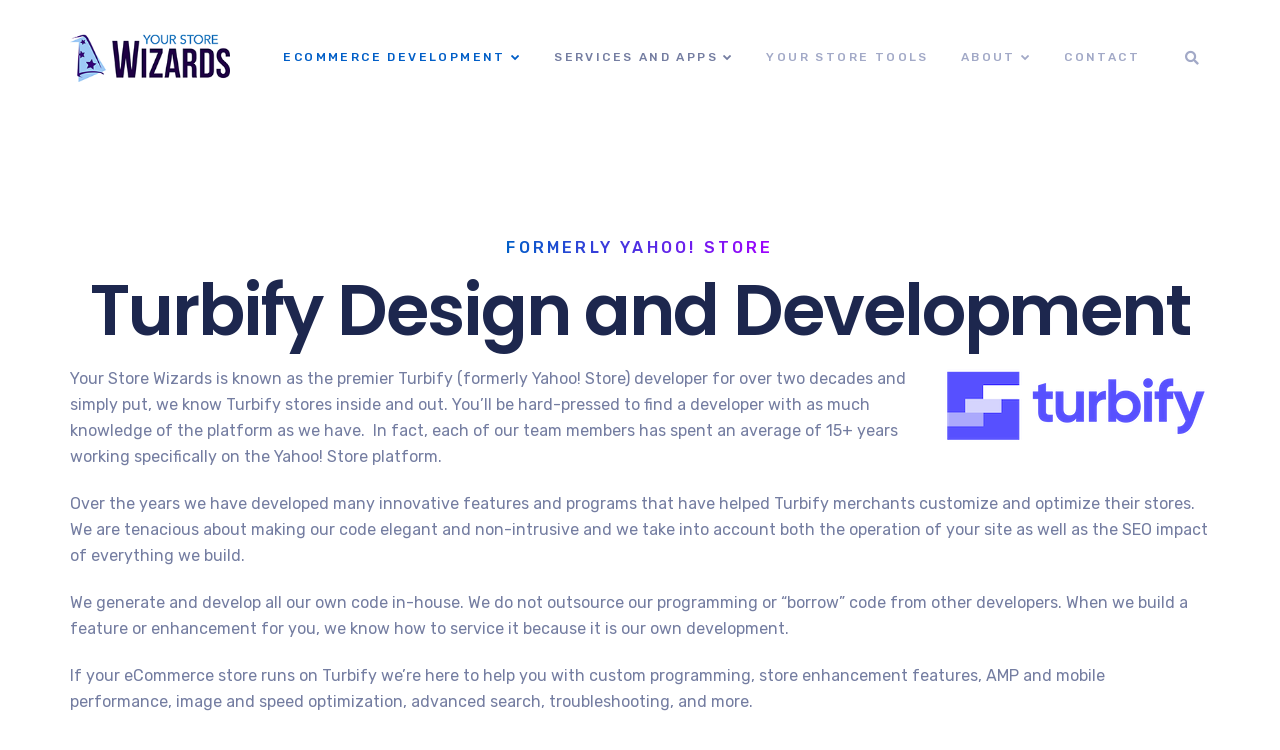

--- FILE ---
content_type: text/html; charset=UTF-8
request_url: https://yourstorewizards.com/yahoo-store/
body_size: 13520
content:
<!doctype html>
<html dir="ltr" lang="en-US" prefix="og: https://ogp.me/ns#">
<head>
    <meta charset="UTF-8">
    <meta name="viewport" content="width=device-width, initial-scale=1">
    <link rel="profile" href="http://gmpg.org/xfn/11">
    <script>(function(c,a){if(!a.__SV){var b=window;try{var d,m,j,k=b.location,f=k.hash;d=function(a,b){return(m=a.match(RegExp(b+"=([^&]*)")))?m[1]:null};f&&d(f,"state")&&(j=JSON.parse(decodeURIComponent(d(f,"state"))),"mpeditor"===j.action&&(b.sessionStorage.setItem("_mpcehash",f),history.replaceState(j.desiredHash||"",c.title,k.pathname+k.search)))}catch(n){}var l,h;window.mixpanel=a;a._i=[];a.init=function(b,d,g){function c(b,i){var a=i.split(".");2==a.length&&(b=b[a[0]],i=a[1]);b[i]=function(){b.push([i].concat(Array.prototype.slice.call(arguments,
0)))}}var e=a;"undefined"!==typeof g?e=a[g]=[]:g="mixpanel";e.people=e.people||[];e.toString=function(b){var a="mixpanel";"mixpanel"!==g&&(a+="."+g);b||(a+=" (stub)");return a};e.people.toString=function(){return e.toString(1)+".people (stub)"};l="disable time_event track track_pageview track_links track_forms track_with_groups add_group set_group remove_group register register_once alias unregister identify name_tag set_config reset opt_in_tracking opt_out_tracking has_opted_in_tracking has_opted_out_tracking clear_opt_in_out_tracking start_batch_senders people.set people.set_once people.unset people.increment people.append people.union people.track_charge people.clear_charges people.delete_user people.remove".split(" ");
for(h=0;h<l.length;h++)c(e,l[h]);var f="set set_once union unset remove delete".split(" ");e.get_group=function(){function a(c){b[c]=function(){call2_args=arguments;call2=[c].concat(Array.prototype.slice.call(call2_args,0));e.push([d,call2])}}for(var b={},d=["get_group"].concat(Array.prototype.slice.call(arguments,0)),c=0;c<f.length;c++)a(f[c]);return b};a._i.push([b,d,g])};a.__SV=1.2;b=c.createElement("script");b.type="text/javascript";b.async=!0;b.src="undefined"!==typeof MIXPANEL_CUSTOM_LIB_URL?
MIXPANEL_CUSTOM_LIB_URL:"file:"===c.location.protocol&&"//cdn.mxpnl.com/libs/mixpanel-2-latest.min.js".match(/^\/\//)?"https://cdn.mxpnl.com/libs/mixpanel-2-latest.min.js":"//cdn.mxpnl.com/libs/mixpanel-2-latest.min.js";d=c.getElementsByTagName("script")[0];d.parentNode.insertBefore(b,d)}})(document,window.mixpanel||[]);
mixpanel.init("4cadc8dcac7b0a708d0a3b923782a93b", {batch_requests: true})</script>

<!-- Google tag (gtag.js) --> <script async src="https://www.googletagmanager.com/gtag/js?id=AW-465638768"></script> <script> window.dataLayer = window.dataLayer || []; function gtag(){dataLayer.push(arguments);} gtag('js', new Date()); gtag('config', 'AW-465638768'); </script>

<meta name="google-site-verification" content="YTV6AXqs52EUQhPe_qkj2vXQfKxt0fxkQT1b5-ewfp0" />			    <title>The Most Trusted Yahoo! Store Developer for Over 20 Years | Your Store Wizards</title>

		<!-- All in One SEO 4.9.3 - aioseo.com -->
	<meta name="description" content="Your Store Wizards is the original, most knowledgeable and trusted Yahoo! Store developer for over 20 years." />
	<meta name="robots" content="max-image-preview:large" />
	<meta name="google-site-verification" content="YTV6AXqs52EUQhPe_qkj2vXQfKxt0fxkQT1b5-ewfp0" />
	<link rel="canonical" href="https://yourstorewizards.com/yahoo-store/" />
	<meta name="generator" content="All in One SEO (AIOSEO) 4.9.3" />
		<meta property="og:locale" content="en_US" />
		<meta property="og:site_name" content="Your Store Wizards" />
		<meta property="og:type" content="article" />
		<meta property="og:title" content="The Most Trusted Yahoo! Store Developer for Over 20 Years | Your Store Wizards" />
		<meta property="og:description" content="Your Store Wizards is the original, most knowledgeable and trusted Yahoo! Store developer for over 20 years." />
		<meta property="og:url" content="https://yourstorewizards.com/yahoo-store/" />
		<meta property="article:published_time" content="2020-05-29T15:22:27+00:00" />
		<meta property="article:modified_time" content="2023-08-10T18:22:02+00:00" />
		<meta property="article:publisher" content="https://www.facebook.com/yourstorewizards/" />
		<meta name="twitter:card" content="summary" />
		<meta name="twitter:title" content="The Most Trusted Yahoo! Store Developer for Over 20 Years | Your Store Wizards" />
		<meta name="twitter:description" content="Your Store Wizards is the original, most knowledgeable and trusted Yahoo! Store developer for over 20 years." />
		<script type="application/ld+json" class="aioseo-schema">
			{"@context":"https:\/\/schema.org","@graph":[{"@type":"BreadcrumbList","@id":"https:\/\/yourstorewizards.com\/yahoo-store\/#breadcrumblist","itemListElement":[{"@type":"ListItem","@id":"https:\/\/yourstorewizards.com#listItem","position":1,"name":"Home","item":"https:\/\/yourstorewizards.com","nextItem":{"@type":"ListItem","@id":"https:\/\/yourstorewizards.com\/yahoo-store\/#listItem","name":"Turbify Design and Development"}},{"@type":"ListItem","@id":"https:\/\/yourstorewizards.com\/yahoo-store\/#listItem","position":2,"name":"Turbify Design and Development","previousItem":{"@type":"ListItem","@id":"https:\/\/yourstorewizards.com#listItem","name":"Home"}}]},{"@type":"Organization","@id":"https:\/\/yourstorewizards.com\/#organization","name":"Your Store Wizards","description":"Your Trusted eCommerce Developer","url":"https:\/\/yourstorewizards.com\/","logo":{"@type":"ImageObject","url":"https:\/\/yourstorewizards.com\/wp-content\/uploads\/2020\/05\/ysw-logo.png","@id":"https:\/\/yourstorewizards.com\/yahoo-store\/#organizationLogo","width":233,"height":70,"caption":"Your Store Wizards"},"image":{"@id":"https:\/\/yourstorewizards.com\/yahoo-store\/#organizationLogo"},"sameAs":["https:\/\/www.youtube.com\/channel\/UCSCLxc4gK67yRYIgtHaRP6Q","https:\/\/www.linkedin.com\/company\/your-store-wizards\/"]},{"@type":"WebPage","@id":"https:\/\/yourstorewizards.com\/yahoo-store\/#webpage","url":"https:\/\/yourstorewizards.com\/yahoo-store\/","name":"The Most Trusted Yahoo! Store Developer for Over 20 Years | Your Store Wizards","description":"Your Store Wizards is the original, most knowledgeable and trusted Yahoo! Store developer for over 20 years.","inLanguage":"en-US","isPartOf":{"@id":"https:\/\/yourstorewizards.com\/#website"},"breadcrumb":{"@id":"https:\/\/yourstorewizards.com\/yahoo-store\/#breadcrumblist"},"datePublished":"2020-05-29T15:22:27+00:00","dateModified":"2023-08-10T18:22:02+00:00"},{"@type":"WebSite","@id":"https:\/\/yourstorewizards.com\/#website","url":"https:\/\/yourstorewizards.com\/","name":"Your Store Wizards","description":"Your Trusted eCommerce Developer","inLanguage":"en-US","publisher":{"@id":"https:\/\/yourstorewizards.com\/#organization"}}]}
		</script>
		<!-- All in One SEO -->

<link rel='dns-prefetch' href='//www.googletagmanager.com' />
<link rel='dns-prefetch' href='//stats.wp.com' />
<link rel='dns-prefetch' href='//fonts.googleapis.com' />
<link rel='dns-prefetch' href='//v0.wordpress.com' />
<link rel="alternate" type="application/rss+xml" title="Your Store Wizards &raquo; Feed" href="https://yourstorewizards.com/feed/" />
<link rel="alternate" type="application/rss+xml" title="Your Store Wizards &raquo; Comments Feed" href="https://yourstorewizards.com/comments/feed/" />
<link rel="alternate" title="oEmbed (JSON)" type="application/json+oembed" href="https://yourstorewizards.com/wp-json/oembed/1.0/embed?url=https%3A%2F%2Fyourstorewizards.com%2Fyahoo-store%2F" />
<link rel="alternate" title="oEmbed (XML)" type="text/xml+oembed" href="https://yourstorewizards.com/wp-json/oembed/1.0/embed?url=https%3A%2F%2Fyourstorewizards.com%2Fyahoo-store%2F&#038;format=xml" />
<style id='wp-img-auto-sizes-contain-inline-css' type='text/css'>
img:is([sizes=auto i],[sizes^="auto," i]){contain-intrinsic-size:3000px 1500px}
/*# sourceURL=wp-img-auto-sizes-contain-inline-css */
</style>
<style id='wp-emoji-styles-inline-css' type='text/css'>

	img.wp-smiley, img.emoji {
		display: inline !important;
		border: none !important;
		box-shadow: none !important;
		height: 1em !important;
		width: 1em !important;
		margin: 0 0.07em !important;
		vertical-align: -0.1em !important;
		background: none !important;
		padding: 0 !important;
	}
/*# sourceURL=wp-emoji-styles-inline-css */
</style>
<style id='wp-block-library-inline-css' type='text/css'>
:root{--wp-block-synced-color:#7a00df;--wp-block-synced-color--rgb:122,0,223;--wp-bound-block-color:var(--wp-block-synced-color);--wp-editor-canvas-background:#ddd;--wp-admin-theme-color:#007cba;--wp-admin-theme-color--rgb:0,124,186;--wp-admin-theme-color-darker-10:#006ba1;--wp-admin-theme-color-darker-10--rgb:0,107,160.5;--wp-admin-theme-color-darker-20:#005a87;--wp-admin-theme-color-darker-20--rgb:0,90,135;--wp-admin-border-width-focus:2px}@media (min-resolution:192dpi){:root{--wp-admin-border-width-focus:1.5px}}.wp-element-button{cursor:pointer}:root .has-very-light-gray-background-color{background-color:#eee}:root .has-very-dark-gray-background-color{background-color:#313131}:root .has-very-light-gray-color{color:#eee}:root .has-very-dark-gray-color{color:#313131}:root .has-vivid-green-cyan-to-vivid-cyan-blue-gradient-background{background:linear-gradient(135deg,#00d084,#0693e3)}:root .has-purple-crush-gradient-background{background:linear-gradient(135deg,#34e2e4,#4721fb 50%,#ab1dfe)}:root .has-hazy-dawn-gradient-background{background:linear-gradient(135deg,#faaca8,#dad0ec)}:root .has-subdued-olive-gradient-background{background:linear-gradient(135deg,#fafae1,#67a671)}:root .has-atomic-cream-gradient-background{background:linear-gradient(135deg,#fdd79a,#004a59)}:root .has-nightshade-gradient-background{background:linear-gradient(135deg,#330968,#31cdcf)}:root .has-midnight-gradient-background{background:linear-gradient(135deg,#020381,#2874fc)}:root{--wp--preset--font-size--normal:16px;--wp--preset--font-size--huge:42px}.has-regular-font-size{font-size:1em}.has-larger-font-size{font-size:2.625em}.has-normal-font-size{font-size:var(--wp--preset--font-size--normal)}.has-huge-font-size{font-size:var(--wp--preset--font-size--huge)}.has-text-align-center{text-align:center}.has-text-align-left{text-align:left}.has-text-align-right{text-align:right}.has-fit-text{white-space:nowrap!important}#end-resizable-editor-section{display:none}.aligncenter{clear:both}.items-justified-left{justify-content:flex-start}.items-justified-center{justify-content:center}.items-justified-right{justify-content:flex-end}.items-justified-space-between{justify-content:space-between}.screen-reader-text{border:0;clip-path:inset(50%);height:1px;margin:-1px;overflow:hidden;padding:0;position:absolute;width:1px;word-wrap:normal!important}.screen-reader-text:focus{background-color:#ddd;clip-path:none;color:#444;display:block;font-size:1em;height:auto;left:5px;line-height:normal;padding:15px 23px 14px;text-decoration:none;top:5px;width:auto;z-index:100000}html :where(.has-border-color){border-style:solid}html :where([style*=border-top-color]){border-top-style:solid}html :where([style*=border-right-color]){border-right-style:solid}html :where([style*=border-bottom-color]){border-bottom-style:solid}html :where([style*=border-left-color]){border-left-style:solid}html :where([style*=border-width]){border-style:solid}html :where([style*=border-top-width]){border-top-style:solid}html :where([style*=border-right-width]){border-right-style:solid}html :where([style*=border-bottom-width]){border-bottom-style:solid}html :where([style*=border-left-width]){border-left-style:solid}html :where(img[class*=wp-image-]){height:auto;max-width:100%}:where(figure){margin:0 0 1em}html :where(.is-position-sticky){--wp-admin--admin-bar--position-offset:var(--wp-admin--admin-bar--height,0px)}@media screen and (max-width:600px){html :where(.is-position-sticky){--wp-admin--admin-bar--position-offset:0px}}

/*# sourceURL=wp-block-library-inline-css */
</style><style id='global-styles-inline-css' type='text/css'>
:root{--wp--preset--aspect-ratio--square: 1;--wp--preset--aspect-ratio--4-3: 4/3;--wp--preset--aspect-ratio--3-4: 3/4;--wp--preset--aspect-ratio--3-2: 3/2;--wp--preset--aspect-ratio--2-3: 2/3;--wp--preset--aspect-ratio--16-9: 16/9;--wp--preset--aspect-ratio--9-16: 9/16;--wp--preset--color--black: #000000;--wp--preset--color--cyan-bluish-gray: #abb8c3;--wp--preset--color--white: #ffffff;--wp--preset--color--pale-pink: #f78da7;--wp--preset--color--vivid-red: #cf2e2e;--wp--preset--color--luminous-vivid-orange: #ff6900;--wp--preset--color--luminous-vivid-amber: #fcb900;--wp--preset--color--light-green-cyan: #7bdcb5;--wp--preset--color--vivid-green-cyan: #00d084;--wp--preset--color--pale-cyan-blue: #8ed1fc;--wp--preset--color--vivid-cyan-blue: #0693e3;--wp--preset--color--vivid-purple: #9b51e0;--wp--preset--gradient--vivid-cyan-blue-to-vivid-purple: linear-gradient(135deg,rgb(6,147,227) 0%,rgb(155,81,224) 100%);--wp--preset--gradient--light-green-cyan-to-vivid-green-cyan: linear-gradient(135deg,rgb(122,220,180) 0%,rgb(0,208,130) 100%);--wp--preset--gradient--luminous-vivid-amber-to-luminous-vivid-orange: linear-gradient(135deg,rgb(252,185,0) 0%,rgb(255,105,0) 100%);--wp--preset--gradient--luminous-vivid-orange-to-vivid-red: linear-gradient(135deg,rgb(255,105,0) 0%,rgb(207,46,46) 100%);--wp--preset--gradient--very-light-gray-to-cyan-bluish-gray: linear-gradient(135deg,rgb(238,238,238) 0%,rgb(169,184,195) 100%);--wp--preset--gradient--cool-to-warm-spectrum: linear-gradient(135deg,rgb(74,234,220) 0%,rgb(151,120,209) 20%,rgb(207,42,186) 40%,rgb(238,44,130) 60%,rgb(251,105,98) 80%,rgb(254,248,76) 100%);--wp--preset--gradient--blush-light-purple: linear-gradient(135deg,rgb(255,206,236) 0%,rgb(152,150,240) 100%);--wp--preset--gradient--blush-bordeaux: linear-gradient(135deg,rgb(254,205,165) 0%,rgb(254,45,45) 50%,rgb(107,0,62) 100%);--wp--preset--gradient--luminous-dusk: linear-gradient(135deg,rgb(255,203,112) 0%,rgb(199,81,192) 50%,rgb(65,88,208) 100%);--wp--preset--gradient--pale-ocean: linear-gradient(135deg,rgb(255,245,203) 0%,rgb(182,227,212) 50%,rgb(51,167,181) 100%);--wp--preset--gradient--electric-grass: linear-gradient(135deg,rgb(202,248,128) 0%,rgb(113,206,126) 100%);--wp--preset--gradient--midnight: linear-gradient(135deg,rgb(2,3,129) 0%,rgb(40,116,252) 100%);--wp--preset--font-size--small: 13px;--wp--preset--font-size--medium: 20px;--wp--preset--font-size--large: 36px;--wp--preset--font-size--x-large: 42px;--wp--preset--spacing--20: 0.44rem;--wp--preset--spacing--30: 0.67rem;--wp--preset--spacing--40: 1rem;--wp--preset--spacing--50: 1.5rem;--wp--preset--spacing--60: 2.25rem;--wp--preset--spacing--70: 3.38rem;--wp--preset--spacing--80: 5.06rem;--wp--preset--shadow--natural: 6px 6px 9px rgba(0, 0, 0, 0.2);--wp--preset--shadow--deep: 12px 12px 50px rgba(0, 0, 0, 0.4);--wp--preset--shadow--sharp: 6px 6px 0px rgba(0, 0, 0, 0.2);--wp--preset--shadow--outlined: 6px 6px 0px -3px rgb(255, 255, 255), 6px 6px rgb(0, 0, 0);--wp--preset--shadow--crisp: 6px 6px 0px rgb(0, 0, 0);}:where(.is-layout-flex){gap: 0.5em;}:where(.is-layout-grid){gap: 0.5em;}body .is-layout-flex{display: flex;}.is-layout-flex{flex-wrap: wrap;align-items: center;}.is-layout-flex > :is(*, div){margin: 0;}body .is-layout-grid{display: grid;}.is-layout-grid > :is(*, div){margin: 0;}:where(.wp-block-columns.is-layout-flex){gap: 2em;}:where(.wp-block-columns.is-layout-grid){gap: 2em;}:where(.wp-block-post-template.is-layout-flex){gap: 1.25em;}:where(.wp-block-post-template.is-layout-grid){gap: 1.25em;}.has-black-color{color: var(--wp--preset--color--black) !important;}.has-cyan-bluish-gray-color{color: var(--wp--preset--color--cyan-bluish-gray) !important;}.has-white-color{color: var(--wp--preset--color--white) !important;}.has-pale-pink-color{color: var(--wp--preset--color--pale-pink) !important;}.has-vivid-red-color{color: var(--wp--preset--color--vivid-red) !important;}.has-luminous-vivid-orange-color{color: var(--wp--preset--color--luminous-vivid-orange) !important;}.has-luminous-vivid-amber-color{color: var(--wp--preset--color--luminous-vivid-amber) !important;}.has-light-green-cyan-color{color: var(--wp--preset--color--light-green-cyan) !important;}.has-vivid-green-cyan-color{color: var(--wp--preset--color--vivid-green-cyan) !important;}.has-pale-cyan-blue-color{color: var(--wp--preset--color--pale-cyan-blue) !important;}.has-vivid-cyan-blue-color{color: var(--wp--preset--color--vivid-cyan-blue) !important;}.has-vivid-purple-color{color: var(--wp--preset--color--vivid-purple) !important;}.has-black-background-color{background-color: var(--wp--preset--color--black) !important;}.has-cyan-bluish-gray-background-color{background-color: var(--wp--preset--color--cyan-bluish-gray) !important;}.has-white-background-color{background-color: var(--wp--preset--color--white) !important;}.has-pale-pink-background-color{background-color: var(--wp--preset--color--pale-pink) !important;}.has-vivid-red-background-color{background-color: var(--wp--preset--color--vivid-red) !important;}.has-luminous-vivid-orange-background-color{background-color: var(--wp--preset--color--luminous-vivid-orange) !important;}.has-luminous-vivid-amber-background-color{background-color: var(--wp--preset--color--luminous-vivid-amber) !important;}.has-light-green-cyan-background-color{background-color: var(--wp--preset--color--light-green-cyan) !important;}.has-vivid-green-cyan-background-color{background-color: var(--wp--preset--color--vivid-green-cyan) !important;}.has-pale-cyan-blue-background-color{background-color: var(--wp--preset--color--pale-cyan-blue) !important;}.has-vivid-cyan-blue-background-color{background-color: var(--wp--preset--color--vivid-cyan-blue) !important;}.has-vivid-purple-background-color{background-color: var(--wp--preset--color--vivid-purple) !important;}.has-black-border-color{border-color: var(--wp--preset--color--black) !important;}.has-cyan-bluish-gray-border-color{border-color: var(--wp--preset--color--cyan-bluish-gray) !important;}.has-white-border-color{border-color: var(--wp--preset--color--white) !important;}.has-pale-pink-border-color{border-color: var(--wp--preset--color--pale-pink) !important;}.has-vivid-red-border-color{border-color: var(--wp--preset--color--vivid-red) !important;}.has-luminous-vivid-orange-border-color{border-color: var(--wp--preset--color--luminous-vivid-orange) !important;}.has-luminous-vivid-amber-border-color{border-color: var(--wp--preset--color--luminous-vivid-amber) !important;}.has-light-green-cyan-border-color{border-color: var(--wp--preset--color--light-green-cyan) !important;}.has-vivid-green-cyan-border-color{border-color: var(--wp--preset--color--vivid-green-cyan) !important;}.has-pale-cyan-blue-border-color{border-color: var(--wp--preset--color--pale-cyan-blue) !important;}.has-vivid-cyan-blue-border-color{border-color: var(--wp--preset--color--vivid-cyan-blue) !important;}.has-vivid-purple-border-color{border-color: var(--wp--preset--color--vivid-purple) !important;}.has-vivid-cyan-blue-to-vivid-purple-gradient-background{background: var(--wp--preset--gradient--vivid-cyan-blue-to-vivid-purple) !important;}.has-light-green-cyan-to-vivid-green-cyan-gradient-background{background: var(--wp--preset--gradient--light-green-cyan-to-vivid-green-cyan) !important;}.has-luminous-vivid-amber-to-luminous-vivid-orange-gradient-background{background: var(--wp--preset--gradient--luminous-vivid-amber-to-luminous-vivid-orange) !important;}.has-luminous-vivid-orange-to-vivid-red-gradient-background{background: var(--wp--preset--gradient--luminous-vivid-orange-to-vivid-red) !important;}.has-very-light-gray-to-cyan-bluish-gray-gradient-background{background: var(--wp--preset--gradient--very-light-gray-to-cyan-bluish-gray) !important;}.has-cool-to-warm-spectrum-gradient-background{background: var(--wp--preset--gradient--cool-to-warm-spectrum) !important;}.has-blush-light-purple-gradient-background{background: var(--wp--preset--gradient--blush-light-purple) !important;}.has-blush-bordeaux-gradient-background{background: var(--wp--preset--gradient--blush-bordeaux) !important;}.has-luminous-dusk-gradient-background{background: var(--wp--preset--gradient--luminous-dusk) !important;}.has-pale-ocean-gradient-background{background: var(--wp--preset--gradient--pale-ocean) !important;}.has-electric-grass-gradient-background{background: var(--wp--preset--gradient--electric-grass) !important;}.has-midnight-gradient-background{background: var(--wp--preset--gradient--midnight) !important;}.has-small-font-size{font-size: var(--wp--preset--font-size--small) !important;}.has-medium-font-size{font-size: var(--wp--preset--font-size--medium) !important;}.has-large-font-size{font-size: var(--wp--preset--font-size--large) !important;}.has-x-large-font-size{font-size: var(--wp--preset--font-size--x-large) !important;}
/*# sourceURL=global-styles-inline-css */
</style>

<style id='classic-theme-styles-inline-css' type='text/css'>
/*! This file is auto-generated */
.wp-block-button__link{color:#fff;background-color:#32373c;border-radius:9999px;box-shadow:none;text-decoration:none;padding:calc(.667em + 2px) calc(1.333em + 2px);font-size:1.125em}.wp-block-file__button{background:#32373c;color:#fff;text-decoration:none}
/*# sourceURL=/wp-includes/css/classic-themes.min.css */
</style>
<link rel='stylesheet' id='cms-plugin-stylesheet-css' href='https://yourstorewizards.com/wp-content/plugins/ctcore/assets/css/cms-style.css?ver=6.9' type='text/css' media='all' />
<link property="stylesheet" rel='stylesheet' id='owl-carousel-css' href='https://yourstorewizards.com/wp-content/plugins/ctcore/assets/css/owl.carousel.min.css?ver=6.9' type='text/css' media='all' />
<link rel='stylesheet' id='contact-form-7-css' href='https://yourstorewizards.com/wp-content/plugins/contact-form-7/includes/css/styles.css?ver=6.1.4' type='text/css' media='all' />
<link rel='stylesheet' id='troma-style-css' href='https://yourstorewizards.com/wp-content/themes/troma/style.css?ver=6.9' type='text/css' media='all' />
<link rel='stylesheet' id='child-style-css' href='https://yourstorewizards.com/wp-content/themes/troma-child/style.css?ver=6.9' type='text/css' media='all' />
<link rel='stylesheet' id='bootstrap-css' href='https://yourstorewizards.com/wp-content/themes/troma/assets/css/bootstrap.min.css?ver=4.0.0' type='text/css' media='all' />
<link rel='stylesheet' id='font-awesome-css' href='https://yourstorewizards.com/wp-content/themes/troma/assets/css/font-awesome.min.css?ver=4.7.0' type='text/css' media='all' />
<link rel='stylesheet' id='font-material-icon-css' href='https://yourstorewizards.com/wp-content/themes/troma/assets/css/material-design-iconic-font.min.css?ver=2.2.0' type='text/css' media='all' />
<link rel='stylesheet' id='flaticon-css' href='https://yourstorewizards.com/wp-content/themes/troma/assets/css/flaticon.css?ver=1.0.0' type='text/css' media='all' />
<link rel='stylesheet' id='themify-icons-css' href='https://yourstorewizards.com/wp-content/themes/troma/assets/css/themify-icons.css?ver=1.0.0' type='text/css' media='all' />
<link rel='stylesheet' id='font-etline-icon-css' href='https://yourstorewizards.com/wp-content/themes/troma/assets/css/et-line.css?ver=1.0.0' type='text/css' media='all' />
<link rel='stylesheet' id='magnific-popup-css' href='https://yourstorewizards.com/wp-content/themes/troma/assets/css/magnific-popup.css?ver=1.0.0' type='text/css' media='all' />
<link rel='stylesheet' id='troma-theme-css' href='https://yourstorewizards.com/wp-content/themes/troma/assets/css/theme.css?ver=1.1.8' type='text/css' media='all' />
<style id='troma-theme-inline-css' type='text/css'>
.primary-menu > li > a { letter-spacing: px !important; }.grecaptcha-badge { visibility: hidden; }
/*# sourceURL=troma-theme-inline-css */
</style>
<link rel='stylesheet' id='troma-menu-css' href='https://yourstorewizards.com/wp-content/themes/troma/assets/css/menu.css?ver=1.1.8' type='text/css' media='all' />
<link rel='stylesheet' id='troma-google-fonts-css' href='https://fonts.googleapis.com/css?family=Rubik%3A300%2C300i%2C400%2C400i%2C500%2C500i%2C700%2C700i%2C900%2C900i%7CPoppins%3A200%2C300%2C300i%2C400%2C400i%2C500%2C500i%2C600%2C600i%2C700%2C700i&#038;subset=latin%2Clatin-ext&#038;ver=6.9' type='text/css' media='all' />
<link rel='stylesheet' id='vc_font_awesome_5_shims-css' href='https://yourstorewizards.com/wp-content/plugins/js_composer/assets/lib/bower/font-awesome/css/v4-shims.min.css?ver=6.2.0' type='text/css' media='all' />
<link rel='stylesheet' id='vc_font_awesome_5-css' href='https://yourstorewizards.com/wp-content/plugins/js_composer/assets/lib/bower/font-awesome/css/all.min.css?ver=6.2.0' type='text/css' media='all' />
<link rel='stylesheet' id='js_composer_front-css' href='https://yourstorewizards.com/wp-content/plugins/js_composer/assets/css/js_composer.min.css?ver=6.2.0' type='text/css' media='all' />
<link rel='stylesheet' id='js_composer_custom_css-css' href='//yourstorewizards.com/wp-content/uploads/js_composer/custom.css?ver=6.2.0' type='text/css' media='all' />
<script type="text/javascript" src="https://yourstorewizards.com/wp-includes/js/jquery/jquery.min.js?ver=3.7.1" id="jquery-core-js"></script>
<script type="text/javascript" src="https://yourstorewizards.com/wp-includes/js/jquery/jquery-migrate.min.js?ver=3.4.1" id="jquery-migrate-js"></script>

<!-- Google tag (gtag.js) snippet added by Site Kit -->
<!-- Google Analytics snippet added by Site Kit -->
<script type="text/javascript" src="https://www.googletagmanager.com/gtag/js?id=GT-W62BKLG" id="google_gtagjs-js" async></script>
<script type="text/javascript" id="google_gtagjs-js-after">
/* <![CDATA[ */
window.dataLayer = window.dataLayer || [];function gtag(){dataLayer.push(arguments);}
gtag("set","linker",{"domains":["yourstorewizards.com"]});
gtag("js", new Date());
gtag("set", "developer_id.dZTNiMT", true);
gtag("config", "GT-W62BKLG");
//# sourceURL=google_gtagjs-js-after
/* ]]> */
</script>
<link rel="https://api.w.org/" href="https://yourstorewizards.com/wp-json/" /><link rel="alternate" title="JSON" type="application/json" href="https://yourstorewizards.com/wp-json/wp/v2/pages/1114" /><link rel="EditURI" type="application/rsd+xml" title="RSD" href="https://yourstorewizards.com/xmlrpc.php?rsd" />
<meta name="generator" content="WordPress 6.9" />
<link rel='shortlink' href='https://yourstorewizards.com/?p=1114' />
<meta name="generator" content="Site Kit by Google 1.170.0" /><meta name="generator" content="Redux 4.5.10" />	<style>img#wpstats{display:none}</style>
		<link rel="icon" type="image/png" href="https://yourstorewizards.com/wp-content/uploads/2020/05/favicon.png"/><meta name="generator" content="Powered by WPBakery Page Builder - drag and drop page builder for WordPress."/>
<style type="text/css">.saboxplugin-wrap{-webkit-box-sizing:border-box;-moz-box-sizing:border-box;-ms-box-sizing:border-box;box-sizing:border-box;border:1px solid #eee;width:100%;clear:both;display:block;overflow:hidden;word-wrap:break-word;position:relative}.saboxplugin-wrap .saboxplugin-gravatar{float:left;padding:0 20px 20px 20px}.saboxplugin-wrap .saboxplugin-gravatar img{max-width:100px;height:auto;border-radius:0;}.saboxplugin-wrap .saboxplugin-authorname{font-size:18px;line-height:1;margin:20px 0 0 20px;display:block}.saboxplugin-wrap .saboxplugin-authorname a{text-decoration:none}.saboxplugin-wrap .saboxplugin-authorname a:focus{outline:0}.saboxplugin-wrap .saboxplugin-desc{display:block;margin:5px 20px}.saboxplugin-wrap .saboxplugin-desc a{text-decoration:underline}.saboxplugin-wrap .saboxplugin-desc p{margin:5px 0 12px}.saboxplugin-wrap .saboxplugin-web{margin:0 20px 15px;text-align:left}.saboxplugin-wrap .sab-web-position{text-align:right}.saboxplugin-wrap .saboxplugin-web a{color:#ccc;text-decoration:none}.saboxplugin-wrap .saboxplugin-socials{position:relative;display:block;background:#fcfcfc;padding:5px;border-top:1px solid #eee}.saboxplugin-wrap .saboxplugin-socials a svg{width:20px;height:20px}.saboxplugin-wrap .saboxplugin-socials a svg .st2{fill:#fff; transform-origin:center center;}.saboxplugin-wrap .saboxplugin-socials a svg .st1{fill:rgba(0,0,0,.3)}.saboxplugin-wrap .saboxplugin-socials a:hover{opacity:.8;-webkit-transition:opacity .4s;-moz-transition:opacity .4s;-o-transition:opacity .4s;transition:opacity .4s;box-shadow:none!important;-webkit-box-shadow:none!important}.saboxplugin-wrap .saboxplugin-socials .saboxplugin-icon-color{box-shadow:none;padding:0;border:0;-webkit-transition:opacity .4s;-moz-transition:opacity .4s;-o-transition:opacity .4s;transition:opacity .4s;display:inline-block;color:#fff;font-size:0;text-decoration:inherit;margin:5px;-webkit-border-radius:0;-moz-border-radius:0;-ms-border-radius:0;-o-border-radius:0;border-radius:0;overflow:hidden}.saboxplugin-wrap .saboxplugin-socials .saboxplugin-icon-grey{text-decoration:inherit;box-shadow:none;position:relative;display:-moz-inline-stack;display:inline-block;vertical-align:middle;zoom:1;margin:10px 5px;color:#444;fill:#444}.clearfix:after,.clearfix:before{content:' ';display:table;line-height:0;clear:both}.ie7 .clearfix{zoom:1}.saboxplugin-socials.sabox-colored .saboxplugin-icon-color .sab-twitch{border-color:#38245c}.saboxplugin-socials.sabox-colored .saboxplugin-icon-color .sab-behance{border-color:#003eb0}.saboxplugin-socials.sabox-colored .saboxplugin-icon-color .sab-deviantart{border-color:#036824}.saboxplugin-socials.sabox-colored .saboxplugin-icon-color .sab-digg{border-color:#00327c}.saboxplugin-socials.sabox-colored .saboxplugin-icon-color .sab-dribbble{border-color:#ba1655}.saboxplugin-socials.sabox-colored .saboxplugin-icon-color .sab-facebook{border-color:#1e2e4f}.saboxplugin-socials.sabox-colored .saboxplugin-icon-color .sab-flickr{border-color:#003576}.saboxplugin-socials.sabox-colored .saboxplugin-icon-color .sab-github{border-color:#264874}.saboxplugin-socials.sabox-colored .saboxplugin-icon-color .sab-google{border-color:#0b51c5}.saboxplugin-socials.sabox-colored .saboxplugin-icon-color .sab-html5{border-color:#902e13}.saboxplugin-socials.sabox-colored .saboxplugin-icon-color .sab-instagram{border-color:#1630aa}.saboxplugin-socials.sabox-colored .saboxplugin-icon-color .sab-linkedin{border-color:#00344f}.saboxplugin-socials.sabox-colored .saboxplugin-icon-color .sab-pinterest{border-color:#5b040e}.saboxplugin-socials.sabox-colored .saboxplugin-icon-color .sab-reddit{border-color:#992900}.saboxplugin-socials.sabox-colored .saboxplugin-icon-color .sab-rss{border-color:#a43b0a}.saboxplugin-socials.sabox-colored .saboxplugin-icon-color .sab-sharethis{border-color:#5d8420}.saboxplugin-socials.sabox-colored .saboxplugin-icon-color .sab-soundcloud{border-color:#995200}.saboxplugin-socials.sabox-colored .saboxplugin-icon-color .sab-spotify{border-color:#0f612c}.saboxplugin-socials.sabox-colored .saboxplugin-icon-color .sab-stackoverflow{border-color:#a95009}.saboxplugin-socials.sabox-colored .saboxplugin-icon-color .sab-steam{border-color:#006388}.saboxplugin-socials.sabox-colored .saboxplugin-icon-color .sab-user_email{border-color:#b84e05}.saboxplugin-socials.sabox-colored .saboxplugin-icon-color .sab-tumblr{border-color:#10151b}.saboxplugin-socials.sabox-colored .saboxplugin-icon-color .sab-twitter{border-color:#0967a0}.saboxplugin-socials.sabox-colored .saboxplugin-icon-color .sab-vimeo{border-color:#0d7091}.saboxplugin-socials.sabox-colored .saboxplugin-icon-color .sab-windows{border-color:#003f71}.saboxplugin-socials.sabox-colored .saboxplugin-icon-color .sab-whatsapp{border-color:#003f71}.saboxplugin-socials.sabox-colored .saboxplugin-icon-color .sab-wordpress{border-color:#0f3647}.saboxplugin-socials.sabox-colored .saboxplugin-icon-color .sab-yahoo{border-color:#14002d}.saboxplugin-socials.sabox-colored .saboxplugin-icon-color .sab-youtube{border-color:#900}.saboxplugin-socials.sabox-colored .saboxplugin-icon-color .sab-xing{border-color:#000202}.saboxplugin-socials.sabox-colored .saboxplugin-icon-color .sab-mixcloud{border-color:#2475a0}.saboxplugin-socials.sabox-colored .saboxplugin-icon-color .sab-vk{border-color:#243549}.saboxplugin-socials.sabox-colored .saboxplugin-icon-color .sab-medium{border-color:#00452c}.saboxplugin-socials.sabox-colored .saboxplugin-icon-color .sab-quora{border-color:#420e00}.saboxplugin-socials.sabox-colored .saboxplugin-icon-color .sab-meetup{border-color:#9b181c}.saboxplugin-socials.sabox-colored .saboxplugin-icon-color .sab-goodreads{border-color:#000}.saboxplugin-socials.sabox-colored .saboxplugin-icon-color .sab-snapchat{border-color:#999700}.saboxplugin-socials.sabox-colored .saboxplugin-icon-color .sab-500px{border-color:#00557f}.saboxplugin-socials.sabox-colored .saboxplugin-icon-color .sab-mastodont{border-color:#185886}.sabox-plus-item{margin-bottom:20px}@media screen and (max-width:480px){.saboxplugin-wrap{text-align:center}.saboxplugin-wrap .saboxplugin-gravatar{float:none;padding:20px 0;text-align:center;margin:0 auto;display:block}.saboxplugin-wrap .saboxplugin-gravatar img{float:none;display:inline-block;display:-moz-inline-stack;vertical-align:middle;zoom:1}.saboxplugin-wrap .saboxplugin-desc{margin:0 10px 20px;text-align:center}.saboxplugin-wrap .saboxplugin-authorname{text-align:center;margin:10px 0 20px}}body .saboxplugin-authorname a,body .saboxplugin-authorname a:hover{box-shadow:none;-webkit-box-shadow:none}a.sab-profile-edit{font-size:16px!important;line-height:1!important}.sab-edit-settings a,a.sab-profile-edit{color:#0073aa!important;box-shadow:none!important;-webkit-box-shadow:none!important}.sab-edit-settings{margin-right:15px;position:absolute;right:0;z-index:2;bottom:10px;line-height:20px}.sab-edit-settings i{margin-left:5px}.saboxplugin-socials{line-height:1!important}.rtl .saboxplugin-wrap .saboxplugin-gravatar{float:right}.rtl .saboxplugin-wrap .saboxplugin-authorname{display:flex;align-items:center}.rtl .saboxplugin-wrap .saboxplugin-authorname .sab-profile-edit{margin-right:10px}.rtl .sab-edit-settings{right:auto;left:0}img.sab-custom-avatar{max-width:75px;}.saboxplugin-wrap {margin-top:0px; margin-bottom:0px; padding: 0px 0px }.saboxplugin-wrap .saboxplugin-authorname {font-size:18px; line-height:25px;}.saboxplugin-wrap .saboxplugin-desc p, .saboxplugin-wrap .saboxplugin-desc {font-size:14px !important; line-height:21px !important;}.saboxplugin-wrap .saboxplugin-web {font-size:14px;}.saboxplugin-wrap .saboxplugin-socials a svg {width:18px;height:18px;}</style><link rel="icon" href="https://yourstorewizards.com/wp-content/uploads/2023/05/cropped-favicon-ver2-32x32.png" sizes="32x32" />
<link rel="icon" href="https://yourstorewizards.com/wp-content/uploads/2023/05/cropped-favicon-ver2-192x192.png" sizes="192x192" />
<link rel="apple-touch-icon" href="https://yourstorewizards.com/wp-content/uploads/2023/05/cropped-favicon-ver2-180x180.png" />
<meta name="msapplication-TileImage" content="https://yourstorewizards.com/wp-content/uploads/2023/05/cropped-favicon-ver2-270x270.png" />
		<style type="text/css" id="wp-custom-css">
			.wpcf7-response-output{
	color: ##000;
	
}		</style>
		<style id="cms_theme_options-dynamic-css" title="dynamic-css" class="redux-options-output">a{color:#015dc7;}a:hover{color:#6747ee;}a:active{color:#6747ee;}</style><style type="text/css" data-type="vc_custom-css">.page-template-default .site-content{
    padding-bottom: 0px;
}</style><style type="text/css" data-type="vc_shortcodes-custom-css">.vc_custom_1599848959386{background-color: #f8f7ff !important;}</style><noscript><style> .wpb_animate_when_almost_visible { opacity: 1; }</style></noscript><link rel='stylesheet' id='redux-custom-fonts-css' href='//yourstorewizards.com/wp-content/uploads/redux/custom-fonts/fonts.css?ver=1675113185' type='text/css' media='all' />
</head>

<body class="wp-singular page-template-default page page-id-1114 wp-theme-troma wp-child-theme-troma-child  reduxon body-default-font heading-default-font visual-composer header-sticky wpb-js-composer js-comp-ver-6.2.0 vc_responsive">
<div id="page" class="site">
            <div id="ct-loadding" class="ct-loader style5">
                                <div class="ct-spinner5">
                      <div class="bounce1"></div>
                      <div class="bounce2"></div>
                      <div class="bounce3"></div>
                    </div>
                            </div>
    <header id="masthead" class="header-main">
    <div id="header-wrap" class="header-layout1 fixed-height preset1  is-sticky" site-data-offset="80">
        <div id="header-main" class="header-main">
            <div class="container">
                <div class="row">
                    <div class="header-branding">
                        <a class="logo-dark" href="https://yourstorewizards.com/" title="Your Store Wizards" rel="home"><img src="https://yourstorewizards.com/wp-content/uploads/2020/05/ysw-logo.png" alt="Logo Dark"/></a><a class="logo-light" href="https://yourstorewizards.com/" title="Your Store Wizards" rel="home"><img src="" alt="Logo Light"/></a>                    </div>
                    <div class="header-navigation">
                        <nav class="main-navigation">
                            <div class="main-navigation-inner">
                                <div class="menu-mobile-close"><i class="zmdi zmdi-close"></i></div>
                                                                <ul id="primary-menu" class="primary-menu clearfix"><li id="menu-item-1250" class="menu-item menu-item-type-custom menu-item-object-custom current-menu-ancestor current-menu-parent menu-item-has-children menu-item-1250"><a class="no-one-page">eCommerce Development</a>
<ul class="sub-menu">
	<li id="menu-item-1126" class="menu-item menu-item-type-post_type menu-item-object-page menu-item-1126"><a href="https://yourstorewizards.com/bigcommerce/" class="no-one-page">BigCommerce Design and Development</a></li>
	<li id="menu-item-1125" class="menu-item menu-item-type-post_type menu-item-object-page menu-item-1125"><a href="https://yourstorewizards.com/shopify/" class="no-one-page">Shopify Design and Development</a></li>
	<li id="menu-item-1127" class="menu-item menu-item-type-post_type menu-item-object-page current-menu-item page_item page-item-1114 current_page_item menu-item-1127"><a href="https://yourstorewizards.com/yahoo-store/" aria-current="page" class="no-one-page">Turbify Design and Development</a></li>
	<li id="menu-item-2480" class="menu-item menu-item-type-custom menu-item-object-custom menu-item-has-children menu-item-2480"><a class="no-one-page">Platform Transfer Service</a>
	<ul class="sub-menu">
		<li id="menu-item-1755" class="menu-item menu-item-type-post_type menu-item-object-page menu-item-1755"><a href="https://yourstorewizards.com/platform-transfer-service/" class="no-one-page">Premium Platform Transfer Service</a></li>
		<li id="menu-item-2473" class="menu-item menu-item-type-post_type menu-item-object-page menu-item-2473"><a href="https://yourstorewizards.com/platform-transfer-service-lite/" class="no-one-page">Platform Transfer Service Lite</a></li>
		<li id="menu-item-3238" class="menu-item menu-item-type-post_type menu-item-object-page menu-item-3238"><a href="https://yourstorewizards.com/turbify-to-bigcommerce-historical-order-import/" class="no-one-page">Turbify to BigCommerce Order Import</a></li>
	</ul>
</li>
	<li id="menu-item-2279" class="menu-item menu-item-type-post_type menu-item-object-page menu-item-2279"><a href="https://yourstorewizards.com/redesign-your-ecommerce-store/" class="no-one-page">Redesign Your eCommerce Store</a></li>
	<li id="menu-item-2289" class="menu-item menu-item-type-post_type menu-item-object-page menu-item-2289"><a href="https://yourstorewizards.com/wordpress-blog-migration/" class="no-one-page">WordPress Migration</a></li>
</ul>
</li>
<li id="menu-item-1968" class="menu-item menu-item-type-custom menu-item-object-custom menu-item-has-children menu-item-1968"><a class="no-one-page">Services and Apps</a>
<ul class="sub-menu">
	<li id="menu-item-1251" class="menu-item menu-item-type-custom menu-item-object-custom menu-item-1251"><a href="https://yourstorewizards.com/app-store/" class="no-one-page">Apps and Tools</a></li>
	<li id="menu-item-3089" class="menu-item menu-item-type-post_type menu-item-object-page menu-item-3089"><a href="https://yourstorewizards.com/bigcommerce-small-task-service/" class="no-one-page">BigCommerce Small Task Service</a></li>
	<li id="menu-item-3090" class="menu-item menu-item-type-post_type menu-item-object-page menu-item-3090"><a href="https://yourstorewizards.com/shopify-small-task-service/" class="no-one-page">Shopify Small Task Service</a></li>
	<li id="menu-item-2752" class="menu-item menu-item-type-post_type menu-item-object-page menu-item-2752"><a href="https://yourstorewizards.com/bigcommerce-v2-to-v3-product-migration/" class="no-one-page">BigCommerce v2 to v3 Product Experience Migration</a></li>
	<li id="menu-item-2803" class="menu-item menu-item-type-custom menu-item-object-custom menu-item-2803"><a href="https://www.yourstoretools.com" class="no-one-page">Free eCommerce Tools</a></li>
	<li id="menu-item-2829" class="menu-item menu-item-type-post_type menu-item-object-page menu-item-2829"><a href="https://yourstorewizards.com/ada-compliance-auditing/" class="no-one-page">ADA Compliance Auditing</a></li>
	<li id="menu-item-2586" class="menu-item menu-item-type-post_type menu-item-object-page menu-item-2586"><a href="https://yourstorewizards.com/core-web-vitals-optimization-service/" class="no-one-page">Core Web Vitals Optimization</a></li>
</ul>
</li>
<li id="menu-item-4366" class="menu-item menu-item-type-custom menu-item-object-custom menu-item-4366"><a href="https://www.yourstoretools.com" class="no-one-page">Your Store Tools</a></li>
<li id="menu-item-1109" class="menu-item menu-item-type-post_type menu-item-object-page menu-item-has-children menu-item-1109"><a href="https://yourstorewizards.com/about/" class="no-one-page">About</a>
<ul class="sub-menu">
	<li id="menu-item-1258" class="menu-item menu-item-type-post_type menu-item-object-page menu-item-1258"><a href="https://yourstorewizards.com/about/our-team/" class="no-one-page">Our Team</a></li>
	<li id="menu-item-1269" class="menu-item menu-item-type-post_type menu-item-object-page menu-item-1269"><a href="https://yourstorewizards.com/about/our-partners/" class="no-one-page">Our Partners</a></li>
	<li id="menu-item-1174" class="menu-item menu-item-type-custom menu-item-object-custom menu-item-1174"><a href="https://blog.yourstorewizards.com" class="no-one-page">Our Blog</a></li>
	<li id="menu-item-1883" class="menu-item menu-item-type-post_type menu-item-object-page menu-item-1883"><a href="https://yourstorewizards.com/our-work/" class="no-one-page">Portfolio</a></li>
	<li id="menu-item-1110" class="menu-item menu-item-type-custom menu-item-object-custom menu-item-1110"><a href="https://support.yourstorewizards.com/" class="no-one-page">Support</a></li>
</ul>
</li>
<li id="menu-item-2990" class="menu-item menu-item-type-post_type menu-item-object-page menu-item-2990"><a href="https://yourstorewizards.com/contact-us/" class="no-one-page">Contact</a></li>
</ul>                                                            </div>
                        </nav>
                        <div class="site-menu-right">
                            <div class="menu-right-item header-social">
                                                            </div>
                                                            <span class="menu-right-item h-btn-search"><i class="fa fa-search"></i></span>
                                                                                                            </div>
                                            </div>
                    <div class="menu-mobile-overlay"></div>
                </div>
            </div>
            <div id="main-menu-mobile">
                                <span class="btn-nav-mobile open-menu">
                    <span></span>
                </span>
            </div>
        </div>
    </div>
</header>    <div id="content" class="site-content">
    	<div class="content-inner">
    <div class="container content-container">
        <div class="row content-row">
            <div id="primary"  class="content-area col-12">
                <main id="main" class="site-main">
                    
<article id="post-1114" class="post-1114 page type-page status-publish hentry">
    <div class="entry-content clearfix">
        <div class="vc_row wpb_row vc_row-fluid bg-image-ps-inherit no-bg-fixed"><div class="wpb_column vc_column_container vc_col-sm-12"><div class="vc_column-inner"><div class="wpb_wrapper"><div id="ct-heading" class="ct-heading align-center align-center-md align-center-sm align-center-xs ">
            <style type="text/css">
            @media (min-width: 991px) and (max-width: 1200px) {
                #ct-heading .ct-heading-tag {
                                            font-size: 70px !important;
                                                        }
            }
        </style>
    
            <style type="text/css">
            @media (min-width: 768px) and (max-width: 991px) {
                #ct-heading .ct-heading-tag {
                                            font-size: 48px !important;
                                                        }
            }
        </style>
    
            <style type="text/css">
            @media screen and (max-width: 767px) {
                #ct-heading .ct-heading-tag {
                                            font-size: 48px !important;
                                                        }
            }
        </style>
                <h6 class="ct-heading-sub style1 " >
            Formerly Yahoo! Store        </h6>
        <h3 class="ct-heading-tag " style="font-size:70px; ">
        Turbify Design and Development    </h3>
        </div></div></div></div></div><div class="vc_row wpb_row vc_row-fluid bg-image-ps-inherit no-bg-fixed"><div class="wpb_column vc_column_container vc_col-sm-12"><div class="vc_column-inner"><div class="wpb_wrapper">
	<div class="wpb_text_column wpb_content_element " >
		<div class="wpb_wrapper">
			<p><img decoding="async" class="alignright size-full wp-image-2354" src="https://yourstorewizards.com/wp-content/uploads/2022/09/Turbify_Logo_Purple.png" alt="" width="268" height="79" />Your Store Wizards is known as the premier Turbify (formerly Yahoo! Store) developer for over two decades and simply put, we know Turbify stores inside and out. You&#8217;ll be hard-pressed to find a developer with as much knowledge of the platform as we have.  In fact, each of our team members has spent an average of 15+ years working specifically on the Yahoo! Store platform.</p>
<p>Over the years we have developed many innovative features and programs that have helped Turbify merchants customize and optimize their stores.  We are tenacious about making our code elegant and non-intrusive and we take into account both the operation of your site as well as the SEO impact of everything we build.</p>
<p>We generate and develop all our own code in-house. We do not outsource our programming or &#8220;borrow&#8221; code from other developers. When we build a feature or enhancement for you, we know how to service it because it is our own development.</p>
<p>If your eCommerce store runs on Turbify we&#8217;re here to help you with custom programming, store enhancement features, AMP and mobile performance, image and speed optimization, advanced search, troubleshooting, and more.</p>

		</div>
	</div>
</div></div></div></div><div class="vc_row wpb_row vc_row-fluid vc_custom_1599848959386 vc_row-has-fill bg-image-ps-inherit no-bg-fixed"><div class="wpb_column vc_column_container vc_col-sm-4"><div class="vc_column-inner"><div class="wpb_wrapper"><div class="ct-fancybox-layout5  ">
	<div class="ct-fancybox-inner">
		                            <div class="ct-fancybox-icon">
                    <i class="fas fa-tools text-gradient" style="color:#1e73be;"></i>                </div>
                    
        <div class="ct-fancybox-content">
                            <h3 class="ct-fancybox-title" style="">
                                            Custom RTML Programming                                    </h3>
                                    <div class="ct-fancybox-desc" style="">
                Our programming staff is made up of experts in RTML. With custom work from Your Store Wizards, you get a working application which is well integrated into Turbify's ecommerce platform.            </div>
                    </div>
	</div>
</div></div></div></div><div class="wpb_column vc_column_container vc_col-sm-4"><div class="vc_column-inner"><div class="wpb_wrapper"><div class="ct-fancybox-layout5  ">
	<div class="ct-fancybox-inner">
		                            <div class="ct-fancybox-icon">
                    <i class="fas fa-search-dollar text-gradient" style="color:#1e73be;"></i>                </div>
                    
        <div class="ct-fancybox-content">
                            <h3 class="ct-fancybox-title" style="">
                                            Advanced Search                                    </h3>
                                    <div class="ct-fancybox-desc" style="">
                Having a robust site search is key to connecting your customers with the products you offer. However, 3rd party search apps don't need to cost a fortune. Search Magic is the most robust and affordable advanced search available for Turbify stores.            </div>
                    </div>
	</div>
</div></div></div></div><div class="wpb_column vc_column_container vc_col-sm-4"><div class="vc_column-inner"><div class="wpb_wrapper"><div class="ct-fancybox-layout5  ">
	<div class="ct-fancybox-inner">
		                            <div class="ct-fancybox-icon">
                    <i class="fas fa-rss text-gradient" style="color:#1e73be;"></i>                </div>
                    
        <div class="ct-fancybox-content">
                            <h3 class="ct-fancybox-title" style="">
                                            Store Data Feeds                                    </h3>
                                    <div class="ct-fancybox-desc" style="">
                Having your products listed in Google Shopping and other Comparison Shopping Engines is just as important as pay-per-click advertising. Our Feed Wizards data feed service allows you to edit your feeds so each shopping engine has an optimized list of products.            </div>
                    </div>
	</div>
</div></div></div></div></div><div class="vc_row wpb_row vc_row-fluid bg-image-ps-inherit no-bg-fixed"><div class="wpb_column vc_column_container vc_col-sm-12"><div class="vc_column-inner"><div class="wpb_wrapper"><div id="ct-space-6970ae6245a30">
	<style type="text/css">
					@media screen and (min-width: 1200px) {
				#ct-space-6970ae6245a30 .ct-space {
					height: 20px;
				}
			}
							@media (min-width: 992px) and (max-width: 1991px) {
				#ct-space-6970ae6245a30 .ct-space {
					height: 20px;
				}
			}
							@media (min-width: 768px) and (max-width: 991px) {
				#ct-space-6970ae6245a30 .ct-space {
					height: 20px;
				}
			}
							@media screen and (max-width: 767px) {
				#ct-space-6970ae6245a30 .ct-space {
					height: 20px;
				}
			}
			</style>
	<div class="ct-space"></div>
</div></div></div></div></div><div class="vc_row wpb_row vc_row-fluid bg-image-ps-inherit no-bg-fixed"><div class="wpb_column vc_column_container vc_col-sm-12"><div class="vc_column-inner"><div class="wpb_wrapper"><div class="vc_separator wpb_content_element vc_separator_align_center vc_sep_width_100 vc_sep_pos_align_center vc_sep_color_grey vc_separator-has-text" ><span class="vc_sep_holder vc_sep_holder_l"><span  class="vc_sep_line"></span></span><h4>Free Downloadable Resources for Store Owners</h4><span class="vc_sep_holder vc_sep_holder_r"><span  class="vc_sep_line"></span></span>
</div><div class="vc_row wpb_row vc_inner vc_row-fluid bg-image-ps-inherit no-bg-fixed"><div class="wpb_column vc_column_container vc_col-sm-6"><div class="vc_column-inner"><div class="wpb_wrapper"><div class="ct-fancybox-layout7  ">
	<div class="ct-fancybox-inner">
		            <div class="ct-fancybox-icon">
                <img decoding="async" class="icon-main" src="https://yourstorewizards.com/wp-content/uploads/2022/03/pdf-icon.png" alt="Guide to Replatforming"/>
            </div>
        
        <div class="ct-fancybox-content">
                            <h3 class="ct-fancybox-title" style="">
                    Guide to Replatforming                </h3>
                                    <div class="ct-fancybox-desc" style="">
                Thinking about moving your Turbify store to a new platform? Download this free guide that walks you through the many steps a store owner needs to take a consider when switching platforms.            </div>
                        <a class="ct-fancybox-more" href="https://blog.yourstorewizards.com/wp-content/uploads/sites/2/2020/03/Roadmap-to-Replatforming-White-Paper.pdf" target=" _blank"></a>        </div>
	</div>
</div></div></div></div><div class="wpb_column vc_column_container vc_col-sm-6"><div class="vc_column-inner"><div class="wpb_wrapper"><div class="ct-fancybox-layout7  ">
	<div class="ct-fancybox-inner">
		            <div class="ct-fancybox-icon">
                <img decoding="async" class="icon-main" src="https://yourstorewizards.com/wp-content/uploads/2022/03/pdf-icon.png" alt="Platform Migration Checklist"/>
            </div>
        
        <div class="ct-fancybox-content">
                            <h3 class="ct-fancybox-title" style="">
                    Platform Migration Checklist                </h3>
                                    <div class="ct-fancybox-desc" style="">
                If you've made the decision to move from Turbify, download our free checklist that covers everything you need to complete before going live on your new platform.            </div>
                        <a class="ct-fancybox-more" href="https://blog.yourstorewizards.com/wp-content/uploads/sites/2/2020/12/YSW_PLATFORM_MIGRATION_CHECKLIST.pdf" target=" _blank"></a>        </div>
	</div>
</div></div></div></div></div></div></div></div></div>
    </div><!-- .entry-content -->

    </article><!-- #post-1114 -->
                </main><!-- #main -->
            </div><!-- #primary -->

            
        </div>
    </div>

		</div><!-- #content inner -->
	</div><!-- #content -->

	<footer id="colophon" class="site-footer footer-layout1 bg-image">
            <a href="#" class="ct-scroll-top">
            <i class="zmdi zmdi-chevron-up"></i>
        </a>
            
            <div class="bottom-footer">
            <div class="container">
                <div class="bf-gap"></div>
                <div class="row">
                    <div class="bottom-col col-12 bottom-copyrigh">
                        <p>© 2026 Your Store Wizards / Cole eVentures. All rights reserved.  Our <A HREF="https://yourstorewizards.com/privacy-policy">Privacy Policy</A> and <A HREF="https://yourstorewizards.com/terms-of-service">Terms of Service</A>.<br />
<br />
This site is protected by reCAPTCHA and the Google <a href="https://policies.google.com/privacy">Privacy Policy</a> and <a href="https://policies.google.com/terms">Terms of Service</a> apply.</p>
                    </div>
                </div>
            </div>
        </div>
    </footer>
	</div><!-- #page -->
	
	        <div class="ct-modal ct-search-popup">
            <div class="ct-close"></div>
            <div class="ct-modal-content">
                <form role="search" method="get" action="https://yourstorewizards.com/">
                    <input type="text" placeholder="Search Keywords..." name="s" class="search-field" />
                    <button type="submit" class="search-submit"><i class="fa fa-search"></i></button>
                </form>
                <div class="esc-search">Press ESC key to close search</div>
            </div>
        </div>
    
		
	<script type="speculationrules">
{"prefetch":[{"source":"document","where":{"and":[{"href_matches":"/*"},{"not":{"href_matches":["/wp-*.php","/wp-admin/*","/wp-content/uploads/*","/wp-content/*","/wp-content/plugins/*","/wp-content/themes/troma-child/*","/wp-content/themes/troma/*","/*\\?(.+)"]}},{"not":{"selector_matches":"a[rel~=\"nofollow\"]"}},{"not":{"selector_matches":".no-prefetch, .no-prefetch a"}}]},"eagerness":"conservative"}]}
</script>
<script type="text/javascript" src="https://yourstorewizards.com/wp-content/plugins/ctcore/assets/js/ct-front.js?ver=all" id="ct-front-js-js"></script>
<script type="text/javascript" src="https://yourstorewizards.com/wp-includes/js/dist/hooks.min.js?ver=dd5603f07f9220ed27f1" id="wp-hooks-js"></script>
<script type="text/javascript" src="https://yourstorewizards.com/wp-includes/js/dist/i18n.min.js?ver=c26c3dc7bed366793375" id="wp-i18n-js"></script>
<script type="text/javascript" id="wp-i18n-js-after">
/* <![CDATA[ */
wp.i18n.setLocaleData( { 'text direction\u0004ltr': [ 'ltr' ] } );
//# sourceURL=wp-i18n-js-after
/* ]]> */
</script>
<script type="text/javascript" src="https://yourstorewizards.com/wp-content/plugins/contact-form-7/includes/swv/js/index.js?ver=6.1.4" id="swv-js"></script>
<script type="text/javascript" id="contact-form-7-js-before">
/* <![CDATA[ */
var wpcf7 = {
    "api": {
        "root": "https:\/\/yourstorewizards.com\/wp-json\/",
        "namespace": "contact-form-7\/v1"
    }
};
//# sourceURL=contact-form-7-js-before
/* ]]> */
</script>
<script type="text/javascript" src="https://yourstorewizards.com/wp-content/plugins/contact-form-7/includes/js/index.js?ver=6.1.4" id="contact-form-7-js"></script>
<script type="text/javascript" src="https://yourstorewizards.com/wp-content/themes/troma/assets/js/bootstrap.min.js?ver=4.0.0" id="bootstrap-js"></script>
<script type="text/javascript" src="https://yourstorewizards.com/wp-content/themes/troma/assets/js/nice-select.min.js?ver=all" id="nice-select-js"></script>
<script type="text/javascript" src="https://yourstorewizards.com/wp-content/themes/troma/assets/js/enscroll.js?ver=all" id="enscroll-js"></script>
<script type="text/javascript" src="https://yourstorewizards.com/wp-content/themes/troma/assets/js/match-height-min.js?ver=1.0.0" id="match-height-js"></script>
<script type="text/javascript" src="https://yourstorewizards.com/wp-content/themes/troma/assets/js/sidebar-scroll-fixed.js?ver=1.0.0" id="troma-sidebar-fixed-js"></script>
<script type="text/javascript" src="https://yourstorewizards.com/wp-content/themes/troma/assets/js/magnific-popup.min.js?ver=1.0.0" id="magnific-popup-js"></script>
<script type="text/javascript" id="troma-main-js-extra">
/* <![CDATA[ */
var main_data = {"ajax_url":"https://yourstorewizards.com/wp-admin/admin-ajax.php"};
//# sourceURL=troma-main-js-extra
/* ]]> */
</script>
<script type="text/javascript" src="https://yourstorewizards.com/wp-content/themes/troma/assets/js/main.js?ver=1.1.8" id="troma-main-js"></script>
<script type="text/javascript" id="post-favorite-js-extra">
/* <![CDATA[ */
var nectarLove = {"ajaxurl":"https://yourstorewizards.com/wp-admin/admin-ajax.php","postID":"1114","rooturl":"https://yourstorewizards.com/"};
//# sourceURL=post-favorite-js-extra
/* ]]> */
</script>
<script type="text/javascript" src="https://yourstorewizards.com/wp-content/themes/troma/assets/js/post-favorite.js?ver=1.0" id="post-favorite-js"></script>
<script type="text/javascript" id="jetpack-stats-js-before">
/* <![CDATA[ */
_stq = window._stq || [];
_stq.push([ "view", {"v":"ext","blog":"181295854","post":"1114","tz":"0","srv":"yourstorewizards.com","j":"1:15.4"} ]);
_stq.push([ "clickTrackerInit", "181295854", "1114" ]);
//# sourceURL=jetpack-stats-js-before
/* ]]> */
</script>
<script type="text/javascript" src="https://stats.wp.com/e-202604.js" id="jetpack-stats-js" defer="defer" data-wp-strategy="defer"></script>
<script type="text/javascript" src="https://yourstorewizards.com/wp-content/plugins/js_composer/assets/js/dist/js_composer_front.min.js?ver=6.2.0" id="wpb_composer_front_js-js"></script>
<script id="wp-emoji-settings" type="application/json">
{"baseUrl":"https://s.w.org/images/core/emoji/17.0.2/72x72/","ext":".png","svgUrl":"https://s.w.org/images/core/emoji/17.0.2/svg/","svgExt":".svg","source":{"concatemoji":"https://yourstorewizards.com/wp-includes/js/wp-emoji-release.min.js?ver=6.9"}}
</script>
<script type="module">
/* <![CDATA[ */
/*! This file is auto-generated */
const a=JSON.parse(document.getElementById("wp-emoji-settings").textContent),o=(window._wpemojiSettings=a,"wpEmojiSettingsSupports"),s=["flag","emoji"];function i(e){try{var t={supportTests:e,timestamp:(new Date).valueOf()};sessionStorage.setItem(o,JSON.stringify(t))}catch(e){}}function c(e,t,n){e.clearRect(0,0,e.canvas.width,e.canvas.height),e.fillText(t,0,0);t=new Uint32Array(e.getImageData(0,0,e.canvas.width,e.canvas.height).data);e.clearRect(0,0,e.canvas.width,e.canvas.height),e.fillText(n,0,0);const a=new Uint32Array(e.getImageData(0,0,e.canvas.width,e.canvas.height).data);return t.every((e,t)=>e===a[t])}function p(e,t){e.clearRect(0,0,e.canvas.width,e.canvas.height),e.fillText(t,0,0);var n=e.getImageData(16,16,1,1);for(let e=0;e<n.data.length;e++)if(0!==n.data[e])return!1;return!0}function u(e,t,n,a){switch(t){case"flag":return n(e,"\ud83c\udff3\ufe0f\u200d\u26a7\ufe0f","\ud83c\udff3\ufe0f\u200b\u26a7\ufe0f")?!1:!n(e,"\ud83c\udde8\ud83c\uddf6","\ud83c\udde8\u200b\ud83c\uddf6")&&!n(e,"\ud83c\udff4\udb40\udc67\udb40\udc62\udb40\udc65\udb40\udc6e\udb40\udc67\udb40\udc7f","\ud83c\udff4\u200b\udb40\udc67\u200b\udb40\udc62\u200b\udb40\udc65\u200b\udb40\udc6e\u200b\udb40\udc67\u200b\udb40\udc7f");case"emoji":return!a(e,"\ud83e\u1fac8")}return!1}function f(e,t,n,a){let r;const o=(r="undefined"!=typeof WorkerGlobalScope&&self instanceof WorkerGlobalScope?new OffscreenCanvas(300,150):document.createElement("canvas")).getContext("2d",{willReadFrequently:!0}),s=(o.textBaseline="top",o.font="600 32px Arial",{});return e.forEach(e=>{s[e]=t(o,e,n,a)}),s}function r(e){var t=document.createElement("script");t.src=e,t.defer=!0,document.head.appendChild(t)}a.supports={everything:!0,everythingExceptFlag:!0},new Promise(t=>{let n=function(){try{var e=JSON.parse(sessionStorage.getItem(o));if("object"==typeof e&&"number"==typeof e.timestamp&&(new Date).valueOf()<e.timestamp+604800&&"object"==typeof e.supportTests)return e.supportTests}catch(e){}return null}();if(!n){if("undefined"!=typeof Worker&&"undefined"!=typeof OffscreenCanvas&&"undefined"!=typeof URL&&URL.createObjectURL&&"undefined"!=typeof Blob)try{var e="postMessage("+f.toString()+"("+[JSON.stringify(s),u.toString(),c.toString(),p.toString()].join(",")+"));",a=new Blob([e],{type:"text/javascript"});const r=new Worker(URL.createObjectURL(a),{name:"wpTestEmojiSupports"});return void(r.onmessage=e=>{i(n=e.data),r.terminate(),t(n)})}catch(e){}i(n=f(s,u,c,p))}t(n)}).then(e=>{for(const n in e)a.supports[n]=e[n],a.supports.everything=a.supports.everything&&a.supports[n],"flag"!==n&&(a.supports.everythingExceptFlag=a.supports.everythingExceptFlag&&a.supports[n]);var t;a.supports.everythingExceptFlag=a.supports.everythingExceptFlag&&!a.supports.flag,a.supports.everything||((t=a.source||{}).concatemoji?r(t.concatemoji):t.wpemoji&&t.twemoji&&(r(t.twemoji),r(t.wpemoji)))});
//# sourceURL=https://yourstorewizards.com/wp-includes/js/wp-emoji-loader.min.js
/* ]]> */
</script>
	
	<script>(function(){var s = document.createElement('script'),e = ! document.body ? document.querySelector('head') : document.body;s.src = 'https://acsbapp.com/apps/app/assets/js/acsb.js';s.async = s.defer = true;s.onload = function(){acsbJS.init({statementLink : '',feedbackLink : '',footerHtml : '',hideMobile : false,hideTrigger : false,language : 'en',position : 'right',leadColor : '#146FF8',triggerColor : '#146FF8',triggerRadius : '50%',triggerPositionX : 'right',triggerPositionY : 'bottom',triggerIcon : 'default',triggerSize : 'medium',triggerOffsetX : 20,triggerOffsetY : 20,mobile : {triggerSize : 'small',triggerPositionX : 'right',triggerPositionY : 'center',triggerOffsetX : 0,triggerOffsetY : 0,triggerRadius : '50%'}});};e.appendChild(s);}());</script>			
	</body>
</html>


--- FILE ---
content_type: text/css; charset=UTF-8
request_url: https://yourstorewizards.com/wp-content/themes/troma/style.css?ver=6.9
body_size: -127
content:
/*
Theme Name: Troma
Theme URI: http://demo.casethemes.net/troma/
Author: CaseThemes
Author URI: https://themeforest.net/user/case-themes/portfolio/portfolio
Description: TROMA is clean, modern and professional Creative Digital Agency WordPress Theme. It is clean, modern and simple theme that was built for designers, photographers, fashion agencies, freelancers and all creative folks. This theme will be 100% fluid responsive on any device. Everything is in the Documentation file so that you can change anything easily.  
Version: 1.1.8
License: ThemeForest
License URI: https://themeforest.net/licenses
Text Domain: troma
Tags:  agency, business, business portfolio, clean, company, corporate portfolio, creative, digital agency, illustration, modern, multipurpose, portfolio
This theme, like WordPress, is licensed under the GPL.
Use it to make something cool, have fun, and share what you've learned with others.
*/

--- FILE ---
content_type: text/css; charset=UTF-8
request_url: https://yourstorewizards.com/wp-content/themes/troma-child/style.css?ver=6.9
body_size: -132
content:
/*
Theme Name: Troma Child
Theme URI: http://demos.casethemes.net/troma/
Author: CaseThemes
Author URI: https://themeforest.net/user/casethemes/portfolio
Description: TROMA is clean, modern and professional Creative Digital Agency WordPress Theme. It is clean, modern and simple theme that was built for designers, photographers, fashion agencies, freelancers and all creative folks. This theme will be 100% fluid responsive on any device. Everything is in the Documentation file so that you can change anything easily.  
Version: 1.1.8
License: ThemeForest
License URI: https://themeforest.net/licenses
Template: troma
Text Domain: troma-child
Tags:  agency, business, business portfolio, clean, company, corporate portfolio, creative, digital agency, illustration, modern, multipurpose, portfolio
This theme, like WordPress, is licensed under the GPL.
Use it to make something cool, have fun, and share what you've learned with others.
*/

--- FILE ---
content_type: text/css; charset=UTF-8
request_url: https://yourstorewizards.com/wp-content/uploads/js_composer/custom.css?ver=6.2.0
body_size: 6
content:
.title-underline{
    width: 50%;
    height: 2px;
    background-color: #015dc7;
    background-image: -webkit-gradient(linear, left top, right top, from(#015dc7), to(#a200ff));
    background-image: -webkit-linear-gradient(left, #015dc7, #a200ff);
    background-image: -moz-linear-gradient(left, #015dc7, #a200ff);
    background-image: -ms-linear-gradient(left, #015dc7, #a200ff);
    background-image: -o-linear-gradient(left, #015dc7, #a200ff);
    background-image: linear-gradient(left, #015dc7, #a200ff);
    filter: progid:DXImageTransform.Microsoft.gradient(startColorStr='#015dc7', endColorStr='#a200ff', gradientType='1');
    -webkit-transform: translate(0, -50%);
    -khtml-transform: translate(0, -50%);
    -moz-transform: translate(0, -50%);
    -ms-transform: translate(0, -50%);
    -o-transform: translate(0, -50%);
    transform: translate(0, -50%);
}
.ct-contact-info.contact-email-custom .ct-contact-info-meta h3, 
.ct-contact-info.contact-tel-custom .ct-contact-info-meta h3 {
    font-size: 27px;
}
.our-partners .wpb_wrapper {
    display: flex;
}
.box-applications .box-applications-img img:hover {
    margin: -95px auto 0;
}
.box-applications .vc_column-inner {
    box-shadow: 0 0 40px rgba(0,0,0,.1);
    border-radius: 9px;
}
.box-applications .box-applications-img img {
    display: block;
    margin: -85px auto 0;
    -webkit-transition: all .3s ease;
    transition: all .3s ease;
    padding-bottom: 0;
    background: #fff;
    border-radius: 9px;
    box-shadow: 0 0 10px rgba(0,0,0,.1);
}
.box-applications .wpb_wrapper .box-applications-text {
    min-height: 160px;
}

@media (max-width: 540px) {
    .ct-contact-info.contact-email-custom .ct-contact-info-meta h3, 
    .ct-contact-info.contact-tel-custom .ct-contact-info-meta h3 {
        font-size: 16px;
    }  
    
}

@media (max-width: 767px) {
  
    .box-applications:not(:first-child) {
        margin-top: 70px;
    }
    .box-applications .wpb_wrapper .box-applications-text{
        min-height: auto;
    }
}

@media (max-width: 700px) {
  .our-partners .wpb_wrapper div {
    width: 100% !important;
    }  
    .our-partners .wpb_wrapper {
     flex-wrap: wrap;
    }
}